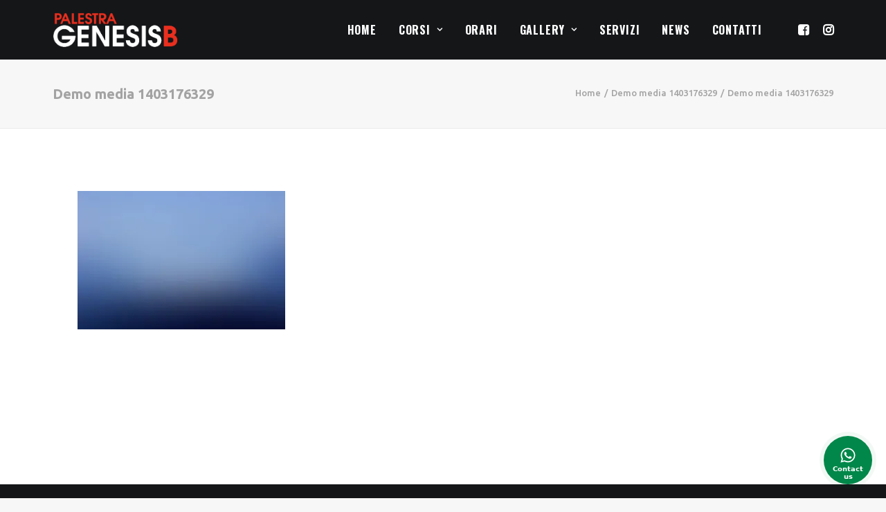

--- FILE ---
content_type: application/javascript; charset=utf-8
request_url: https://cs.iubenda.com/cookie-solution/confs/js/85127626.js
body_size: -247
content:
_iub.csRC = { consApiKey: 'FHaunGO7wCzkXTSEGC2TQi6KYVrBLyuX', showBranding: false, publicId: '87cb7903-6db6-11ee-8bfc-5ad8d8c564c0', floatingGroup: false };
_iub.csEnabled = true;
_iub.csPurposes = [4,1];
_iub.cpUpd = 1527194022;
_iub.csT = 0.05;
_iub.googleConsentModeV2 = true;
_iub.totalNumberOfProviders = 2;
